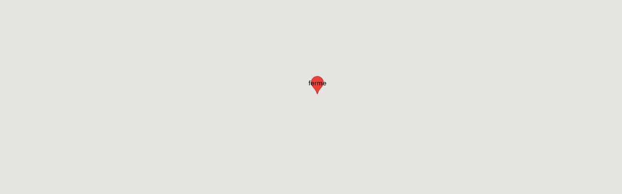

--- FILE ---
content_type: text/html; charset=utf-8
request_url: http://monitor.use-snip.com/map?streamName0=ferme&latitude0=50.40&longitude0=4.56&length=1
body_size: 1548
content:
<!DOCTYPE html>
<html>
  <head>
    <link rel='stylesheet' href='/stylesheets/style.css' />
    <style>
        html, body, #map {
            width: 100%;
            height: 100%;
            margin: 0;
            padding: 0;
        }
        #map {
            position: relative;
        }
    </style>
  </head>
  <body>
    <div id="map"></div>
     <script>
      var map;
      function initMap() {
        //console.log(1);
        map = new google.maps.Map(document.getElementById('map'), {
            zoom: 4
        });

        let mapCenter = {lat: 0, lng: 0};
        let nodes = [];
        
            addMarker("ferme", 50.40, 4.56);
            //mapCenter = {lat: 50.40, lng: 4.56};
        
        map.setCenter(mapCenter);
        map.setZoom(2);
      }
    
    function addMarker(name, lat, lon) {
        let marker = new google.maps.Marker({
            label: name,
            position: {lat: lat, lng: lon},
            map: map
        });

        marker.addListener('click', function() {
            let content = '<p>Name: '+marker.label+'</p>'
                            + '<p>Latitude: '+lat+'</p>'
                            + '<p>Longitude: '+lon+'</p>';
            let infoWindow = new google.maps.InfoWindow({
                content: content
            });
            infoWindow.open(map, marker);
        });
    }
    </script>
    <script async defer
    src="https://maps.googleapis.com/maps/api/js?key=AIzaSyA3L9kqhvMEK3kIxEzICodLhmYvvLidMbA&callback=initMap">
    </script>
  </body>
</html>

--- FILE ---
content_type: text/css; charset=UTF-8
request_url: http://monitor.use-snip.com/stylesheets/style.css
body_size: 202
content:
body {
  padding: 50px;
  font: 14px "Lucida Grande", Helvetica, Arial, sans-serif;
}

a {
  color: #00B7FF;
}

td {
  word-break: break-word;
}

footer {
  width: 100%;
  bottom: 0;
  font-size: 8pt;
}